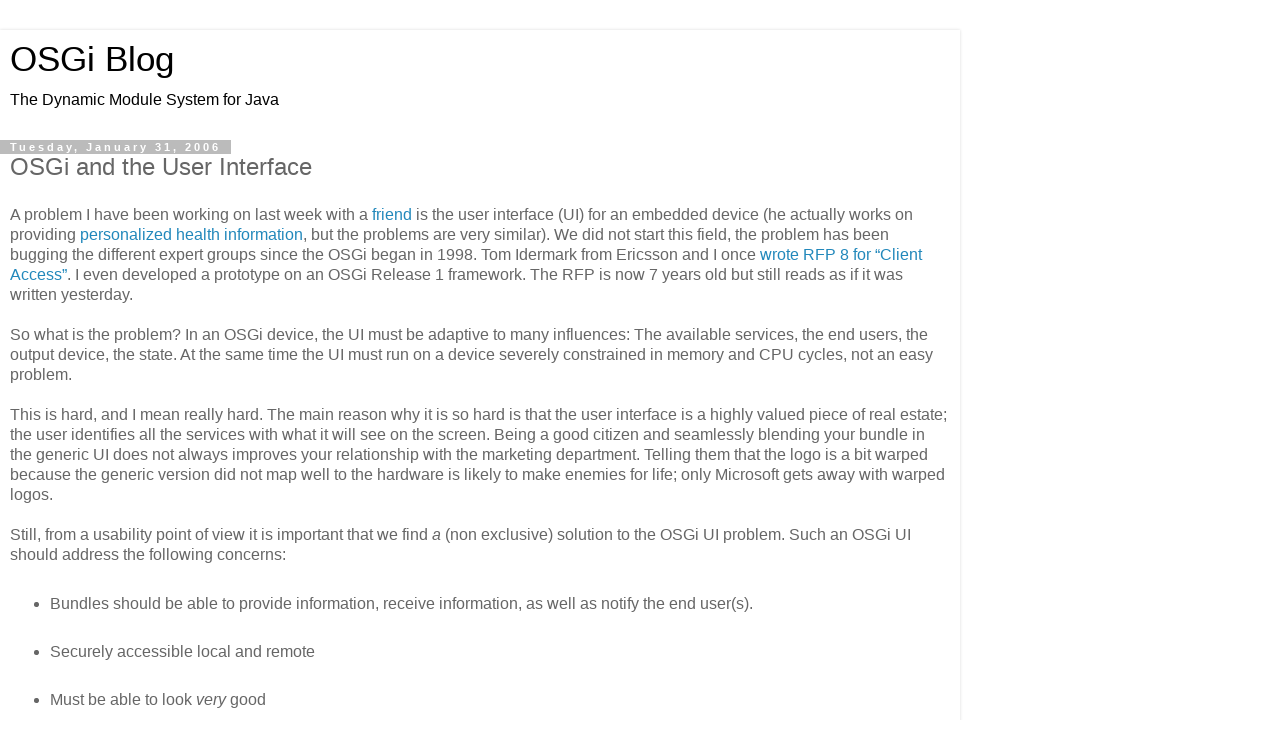

--- FILE ---
content_type: text/plain
request_url: https://www.google-analytics.com/j/collect?v=1&_v=j102&a=1003897970&t=pageview&_s=1&dl=https%3A%2F%2Fblog.osgi.org%2F2006%2F01%2Fosgi-and-user-interface.html%3Fm%3D1&ul=en-us%40posix&dt=OSGi%20Blog%3A%20OSGi%20and%20the%20User%20Interface&sr=1280x720&vp=1280x720&_u=IEBAAEABAAAAACAAI~&jid=240420080&gjid=683234618&cid=1195926456.1768734560&tid=UA-801425-1&_gid=1168423501.1768734560&_r=1&_slc=1&z=1634701615
body_size: -450
content:
2,cG-6VXWHWHN4R